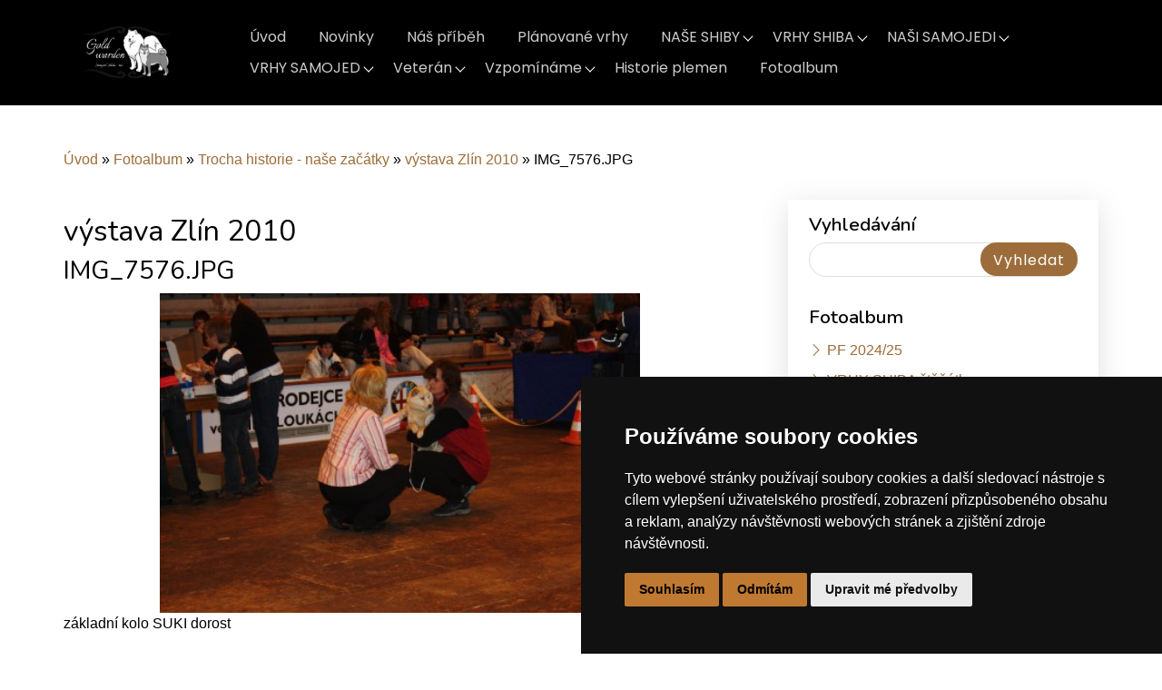

--- FILE ---
content_type: text/html; charset=UTF-8
request_url: https://www.goldwarden.cz/fotoalbum/trocha-historie---nase-zacatky/vystavazlin/img_7576.jpg.html
body_size: 7912
content:
<?xml version="1.0" encoding="utf-8"?>
<!DOCTYPE html PUBLIC "-//W3C//DTD XHTML 1.0 Transitional//EN" "http://www.w3.org/TR/xhtml1/DTD/xhtml1-transitional.dtd">
<html lang="cs" xml:lang="cs" xmlns="http://www.w3.org/1999/xhtml" xmlns:fb="http://ogp.me/ns/fb#">

<head>
    <meta http-equiv="content-type" content="text/html; charset=utf-8" />
    <meta name="description" content="Gold warden,  chov psů rasy shiba-inu a samojed 
majitelka Eva Hrabcová" />
    <meta name="keywords" content="shiba inu,gold warden,samojed,chovatelská stanice,Eva Hrabcová" />
    <meta name="robots" content="all,follow" />
    <meta name="author" content="www.goldwarden.cz" />
    <meta name="viewport" content="width=device-width, initial-scale=1.0">
    <link href="https://cdn.jsdelivr.net/npm/bootstrap-icons@1.4.1/font/bootstrap-icons.css" rel="stylesheet" />
    <link href="https://cdn.jsdelivr.net/npm/bootstrap@5.1.3/dist/css/bootstrap.min.css" rel="stylesheet" integrity="sha384-1BmE4kWBq78iYhFldvKuhfTAU6auU8tT94WrHftjDbrCEXSU1oBoqyl2QvZ6jIW3" crossorigin="anonymous">
        <link href="https://fonts.googleapis.com/css?family=Open+Sans:300,300i,400,400i,600,600i,700,700i|Nunito:300,300i,400,400i,600,600i,700,700i|Poppins:300,300i,400,400i,500,500i,600,600i,700,700i" rel="stylesheet">
        <link rel="stylesheet" href="https://cdn.jsdelivr.net/npm/bootstrap-icons@1.8.1/font/bootstrap-icons.css">
    <script src="https://cdnjs.cloudflare.com/ajax/libs/popper.js/1.14.7/umd/popper.min.js"></script>
    <script src="https://stackpath.bootstrapcdn.com/bootstrap/4.3.1/js/bootstrap.min.js"></script>
    
    <title>
        Gold warden - Fotoalbum - Trocha historie - naše začátky - výstava Zlín 2010 - IMG_7576.JPG
     </title>
    <link rel="stylesheet" href="https://s3a.estranky.cz/css/uig.css" type="text/css" />
               					<link rel="stylesheet" href="/style.1766132116.1.css" type="text/css" /><style type="text/css">.logo {
    background: url('/img/picture/440/%3Adesign%3Alogofirms%3A2000000004%3Agold-warden--1-.png') center / contain no-repeat;
}</style>
<link rel="stylesheet" href="//code.jquery.com/ui/1.12.1/themes/base/jquery-ui.css">
<script src="//code.jquery.com/jquery-1.12.4.js"></script>
<script src="//code.jquery.com/ui/1.12.1/jquery-ui.js"></script>
<script type="text/javascript" src="https://s3c.estranky.cz/js/ui.js?nc=1" id="index_script" ></script><meta property="og:title" content="IMG_7576.JPG" />
<meta property="og:type" content="article" />
<meta property="og:url" content="https://www.goldwarden.cz/fotoalbum/trocha-historie---nase-zacatky/vystavazlin/img_7576.jpg.html" />
<meta property="og:image" content="https://www.goldwarden.cz/img/tiny/89.jpg" />
<meta property="og:site_name" content="Gold warden" />
<meta property="og:description" content="" />
			<script type="text/javascript">
				dataLayer = [{
					'subscription': 'true',
				}];
			</script>
			
<!-- Cookie Consent by TermsFeed https://www.TermsFeed.com -->
<script type="text/javascript" src="https://www.termsfeed.com/public/cookie-consent/4.1.0/cookie-consent.js" charset="UTF-8"></script>
<script type="text/javascript" charset="UTF-8">
document.addEventListener('DOMContentLoaded', function () {
cookieconsent.run({"notice_banner_type":"simple","consent_type":"express","palette":"dark","language":"cs","page_load_consent_levels":["strictly-necessary"],"notice_banner_reject_button_hide":false,"preferences_center_close_button_hide":false,"page_refresh_confirmation_buttons":false,"website_name":"https://www.goldwarden.cz/"});
});
</script>

</head>
<body class=" contact-active">
    <div id="whole-page">
        
        <a href="#articles" class="accessibility-links">Jdi na obsah</a>
        <a href="#navigation" class="accessibility-links">Jdi na menu</a>

        <div id="document" class="document-inner color_a">
            <div id="navigation" class="navigation-inner">
	<nav id="navbar" class="navbar header-scrolled navbar-expand-lg navigation-modify">
		<div class="container px-3 px-md-0">
			<a class="navbar-brand nav-logo" href="/">
				<div id="logo" class="logo img-logo"><span class="title-hidden">Logo</span></div>
			</a>
			<button type="button" class="menu-toggle" onclick="menuToggle()" id="menu-toggle">
				<span class="navbar-toggler-icon"><span class="title-hidden">Hamburger menu</span></span>
				<span class="navbar-toggler-icon"><span class="title-hidden">Hamburger menu</span></span>
				<span class="navbar-toggler-icon"><span class="title-hidden">Hamburger menu</span></span>
			</button>
			<menu class="menu-type-onmouse">
				<ul class="navbar-nav d-flex d-lg-inline-block ms-auto mb-2 mb-lg-0">
					<li class=" nav-item d-inline-block">
  <a class="nav-link nav-modify" href="/">Úvod</a>
     
</li><li class=" nav-item d-inline-block">
  <a class="nav-link nav-modify" href="/clanky/novinky.html">Novinky</a>
     
</li><li class=" nav-item d-inline-block">
  <a class="nav-link nav-modify" href="/clanky/nas-pribeh.html">Náš příběh</a>
     
</li><li class=" nav-item d-inline-block">
  <a class="nav-link nav-modify" href="/clanky/planovane-vrhy.html">Plánované vrhy</a>
     
</li><li class="level_1 dropdown nav-item d-inline-block">
  <a class="nav-link nav-modify" href="/clanky/nase-shiby/">NAŠE SHIBY</a>
     <ul class="level_2">
<li class="">
  <a href="/clanky/nase-shiby/nas-shiba-kluk-yoji/#kotva">Náš shiba kluk YOJI</a>
</li><li class="">
  <a href="/clanky/nase-shiby/nas-shiba-kluk-daio/#kotva">Náš shiba kluk DAIO</a>
</li><li class="">
  <a href="/clanky/nase-shiby/nase-shiba-joelle/#kotva">Naše shiba JOELLE</a>
</li><li class="">
  <a href="/clanky/nase-shiby/nase-shiba-saki/#kotva">Naše shiba SAKI</a>
</li><li class="">
  <a href="/clanky/nase-shiby/nase-shiba-fumiko/#kotva">Naše shiba FUMIKO</a>
</li>
</ul>
</li><li class="level_1 dropdown nav-item d-inline-block">
  <a class="nav-link nav-modify" href="/clanky/vrhy-shiba/">VRHY SHIBA</a>
     <ul class="level_2">
<li class="">
  <a href="/clanky/vrhy-shiba/prvni-vrh/#kotva">PRVNÍ VRH</a>
</li><li class="">
  <a href="/clanky/vrhy-shiba/vrh-a/#kotva">VRH A</a>
</li><li class="">
  <a href="/clanky/vrhy-shiba/vrh-b/#kotva">VRH B</a>
</li><li class="">
  <a href="/clanky/vrhy-shiba/vrh-c/#kotva">VRH C</a>
</li><li class="">
  <a href="/clanky/vrhy-shiba/vrh-d/#kotva">VRH D</a>
</li><li class="">
  <a href="/clanky/vrhy-shiba/vrh-e/#kotva">VRH E</a>
</li><li class="">
  <a href="/clanky/vrhy-shiba/vrh-f/#kotva">VRH F</a>
</li><li class="">
  <a href="/clanky/vrhy-shiba/vrh-g/#kotva">VRH G</a>
</li><li class="">
  <a href="/clanky/vrhy-shiba/vrh-h/#kotva">VRH H</a>
</li><li class="">
  <a href="/clanky/vrhy-shiba/vrh-ch/#kotva">VRH CH</a>
</li><li class="">
  <a href="/clanky/vrhy-shiba/vrh-i/#kotva">VRH I</a>
</li><li class="">
  <a href="/clanky/vrhy-shiba/vrh-j/#kotva">VRH J</a>
</li><li class="">
  <a href="/clanky/vrhy-shiba/vrh-k/#kotva">VRH K</a>
</li><li class="">
  <a href="/clanky/vrhy-shiba/vrh-l/#kotva">VRH L</a>
</li><li class="">
  <a href="/clanky/vrhy-shiba/vrh-m/#kotva">VRH M</a>
</li><li class="">
  <a href="/clanky/vrhy-shiba/vrh-n/#kotva">VRH N</a>
</li><li class="">
  <a href="/clanky/vrhy-shiba/vrh-o/#kotva">VRH O</a>
</li><li class="">
  <a href="/clanky/vrhy-shiba/vrh-p/#kotva">VRH P</a>
</li><li class="">
  <a href="/clanky/vrhy-shiba/vrh-q/#kotva">VRH Q</a>
</li><li class="">
  <a href="/clanky/vrhy-shiba/vrh-r/#kotva">VRH R</a>
</li><li class="">
  <a href="/clanky/vrhy-shiba/vrh-s/#kotva">VRH S</a>
</li>
</ul>
</li><li class="level_1 dropdown nav-item d-inline-block">
  <a class="nav-link nav-modify" href="/clanky/nasi-samojedi/">NAŠI SAMOJEDI</a>
     <ul class="level_2">
<li class="">
  <a href="/clanky/nasi-samojedi/nas-samojed-marcus/#kotva">Náš samojed MARCUS</a>
</li><li class="">
  <a href="/clanky/nasi-samojedi/nas-samojed-inari/#kotva">Náš samojed INARI</a>
</li><li class="">
  <a href="/clanky/nasi-samojedi/nas-samojed-hell---bleky/#kotva">Naš samojed HELL - Bleky</a>
</li><li class="">
  <a href="/clanky/nasi-samojedi/nas-samojed-mary--shine-satin/#kotva">Náš samojed MARY /Shine Satin</a>
</li><li class="">
  <a href="/clanky/nasi-samojedi/nasi-chovni-psi-gold-warden/#kotva">Naši chovní psi Gold warden</a>
</li>
</ul>
</li><li class="level_1 dropdown nav-item d-inline-block">
  <a class="nav-link nav-modify" href="/clanky/vrhy-samojed/">VRHY SAMOJED</a>
     <ul class="level_2">
<li class="">
  <a href="/clanky/vrhy-samojed/vrh-a/#kotva">VRH A</a>
</li><li class="">
  <a href="/clanky/vrhy-samojed/vrh-b/#kotva">VRH B</a>
</li><li class="">
  <a href="/clanky/vrhy-samojed/vrh-c/#kotva">VRH C</a>
</li><li class="">
  <a href="/clanky/vrhy-samojed/vrh-d/#kotva">VRH D</a>
</li><li class="">
  <a href="/clanky/vrhy-samojed/vrh-e/#kotva">VRH E</a>
</li><li class="">
  <a href="/clanky/vrhy-samojed/vrh-f/#kotva">VRH F</a>
</li><li class="">
  <a href="/clanky/vrhy-samojed/vrh-g/#kotva">VRH G</a>
</li><li class="">
  <a href="/clanky/vrhy-samojed/vrh-h/#kotva">VRH H</a>
</li><li class="">
  <a href="/clanky/vrhy-samojed/vrh-ch/#kotva">VRH CH</a>
</li><li class="">
  <a href="/clanky/vrhy-samojed/vrh-i/#kotva">VRH I</a>
</li><li class="">
  <a href="/clanky/vrhy-samojed/vrh-j/#kotva">VRH J</a>
</li><li class="">
  <a href="/clanky/vrhy-samojed/vrh-k/#kotva">VRH K</a>
</li><li class="">
  <a href="/clanky/vrhy-samojed/vrh-l/#kotva">VRH L</a>
</li><li class="">
  <a href="/clanky/vrhy-samojed/vrh-m/#kotva">VRH M</a>
</li><li class="">
  <a href="/clanky/vrhy-samojed/vrh-n/#kotva">VRH N</a>
</li><li class="">
  <a href="/clanky/vrhy-samojed/vrh-o/#kotva">VRH O</a>
</li><li class="">
  <a href="/clanky/vrhy-samojed/vrh-p/#kotva">VRH P</a>
</li>
</ul>
</li><li class="level_1 dropdown nav-item d-inline-block">
  <a class="nav-link nav-modify" href="/clanky/veteran/">Veterán</a>
     <ul class="level_2">
<li class="">
  <a href="/clanky/veteran/nas-samojed-gesta/#kotva">Náš samojed GESTA</a>
</li><li class="">
  <a href="/clanky/veteran/nase-shiba-yuriko/#kotva">Naše shiba YURIKO</a>
</li><li class="">
  <a href="/clanky/veteran/nase-shiba-reiko/#kotva">Naše shiba REIKO</a>
</li>
</ul>
</li><li class="level_1 dropdown nav-item d-inline-block">
  <a class="nav-link nav-modify" href="/clanky/vzpominame/">Vzpomínáme</a>
     <ul class="level_2">
<li class="">
  <a href="/clanky/vzpominame/xamba/#kotva">XAMBA</a>
</li><li class="">
  <a href="/clanky/vzpominame/lin/#kotva">LIN</a>
</li><li class="">
  <a href="/clanky/vzpominame/aila/#kotva">AILA</a>
</li><li class="">
  <a href="/clanky/vzpominame/berry/#kotva">BERRY</a>
</li><li class="">
  <a href="/clanky/vzpominame/abby/#kotva">ABBY</a>
</li><li class="">
  <a href="/clanky/vzpominame/suki/#kotva">SUKI</a>
</li>
</ul>
</li><li class=" nav-item d-inline-block">
  <a class="nav-link nav-modify" href="/clanky/historie-plemen/">Historie plemen</a>
     
</li><li class=" nav-item d-inline-block">
  <a class="nav-link nav-modify" href="/fotoalbum/">Fotoalbum</a>
     
</li>
				</ul>
			</menu>
		</div>
	</nav>
</div>
<!-- menu ending -->

            <!-- header -->
            <header id="top" class="bg-image py-5">
                <div class="container hero-container px-2 px-md-0">
                  <div class="row gx-0 justify-content-center">
                    <div class="col-12 px-2 px-md-0">
                    <div id="header">
	<div class="text-center my-5">
		<div class="title-desktop">
			<h1 class="head-center fw-bolder text-white mb-4">
  <a class="text-decoration-none" href="https://www.goldwarden.cz/" title="Gold warden" style="color: #ffffff;">Gold warden</a>
</h1>
<p><strong>SAMOJED / SHIBA INU</strong></p>
<div class="d-grid gap-3 mt-4 d-sm-flex justify-content-sm-center">
<a class="btn btn-header text-uppercase btn-md px-4 me-sm-3" href="https://www.goldwarden.cz/clanky/nas-pribeh.html">Náš příběh</a>
</div>
		</div>
	</div>
</div>
                </div>
               </div>
              </div>
            </header>
           
            <div class="content-wrapper">
                <!-- body of the page -->
                                
       <!-- Breadcrumb navigation -->
<div id="breadcrumb-nav" class="breadcrumb-subpage">
  <a href="/">Úvod</a> &raquo; <a href="/fotoalbum/">Fotoalbum</a> &raquo; <a href="/fotoalbum/trocha-historie---nase-zacatky/">Trocha historie - naše začátky</a> &raquo; <a href="/fotoalbum/trocha-historie---nase-zacatky/vystavazlin/">výstava Zlín 2010</a> &raquo; <span>IMG_7576.JPG</span>
</div>
				<section id="content" class="content-section">
					<script language="JavaScript" type="text/javascript">
  <!--
    index_setCookieData('index_curr_photo', 89);
  //-->
</script>
<div id="slide">
<section class="galery-content ">
        <div class="container pt-3 pb-3 compact-gallery">
            <div class="row">
                <div class="col-lg-12">
                    <div class="row gallery-block">
                        <div class="p-0 item zoom-on-hover" style="background: #fff;">
                            
                              <h2>výstava Zlín 2010</h2>
                               <h3 id="photo_curr_title">
                                   IMG_7576.JPG
                                </h3>
                              <div id="click">
                                <div class="slide-img">
                                  <a href="/fotoalbum/trocha-historie---nase-zacatky/vystavazlin/img_7575.jpg.html" class="previous-photo"  id="photo_prev_a" title="předchozí fotka"><span>&laquo;</span></a>  <!-- previous photo -->

                                  <a href="/fotoalbum/trocha-historie---nase-zacatky/vystavazlin/img_7576.jpg.-.html" class="actual-photo" onclick="return index_photo_open(this,'_fullsize');" id="photo_curr_a"><img src="/img/mid/89/img_7576.jpg" alt="" width="460" height="306"  id="photo_curr_img" /></a>   <!-- actual shown photo -->

                                  <a href="/fotoalbum/trocha-historie---nase-zacatky/vystavazlin/img_7577.jpg.html" class="next-photo"  id="photo_next_a" title="další fotka"><span>&raquo;</span></a>  <!-- next photo -->

                                </div>
                                <div class="col-lg-12 pt-0 w-100 d-table">
                                    <div class="d-table-row">
                                        <p id="photo_curr_comment">
                                          základní kolo SUKI dorost
                                        </p>
                                    </div>
                                    <div class="text-center pt-4">
                                        <div class="slidenav">
                                            <!-- TODO: javascript -->
<script type="text/javascript">
  <!--
    var index_ss_type = "small";
    var index_ss_nexthref = "/fotoalbum/trocha-historie---nase-zacatky/vystavazlin/img_7577.jpg.html";
    var index_ss_firsthref = "/fotoalbum/trocha-historie---nase-zacatky/vystavazlin/15.5.2010-zlin.jpg.html";
    index_ss_init ();
  //-->
</script>

                                            <div class="back" id="photo_prev_div">
                                                    <span>
                                                        <a href="/fotoalbum/trocha-historie---nase-zacatky/vystavazlin/img_7575.jpg.html" id="photo_ns_prev_a">&larr; Předchozí</a>

                                                    </span>
                                            </div>
                                            <div class="forward" id="photo_next_div">
                                                 <a href="/fotoalbum/trocha-historie---nase-zacatky/vystavazlin/">Zpět do složky</a>
                                                <a href="" class="ml-2 blue-link">
                                                    <a href="/fotoalbum/trocha-historie---nase-zacatky/vystavazlin/img_7577.jpg.html" id="photo_ns_next_a">Další &rarr;</a>

                                                </a>
                                            </div>
                                            <div class="facebook-wrapper">
                                	
                                </div>
                                        </div>
                                        <div id="timenav">Automatické procházení:&nbsp;<a href="javascript: index_ss_start(3)">3</a>&nbsp;|&nbsp;<a href="javascript: index_ss_start(4)">4</a>&nbsp;|&nbsp;<a href="javascript: index_ss_start(5)">5</a>&nbsp;|&nbsp;<a href="javascript: index_ss_start(6)">6</a>&nbsp;|&nbsp;<a href="javascript: index_ss_start(7)">7</a>&nbsp;(čas ve vteřinách)</div>
<script type="text/javascript">
  <!--
    var index_ss_textpause = 'Automatické procházení:&nbsp;<a href="javascript: index_ss_pause()">pozastavit</a>';
    var index_ss_textcontinue = 'Automatické procházení:&nbsp;<a href="javascript: index_ss_continue()">pokračovat</a>';
    var index_ss_textalert = 'Je zobrazena poslední fotografie. Budete pokračovat od první.';
  //-->
</script>

                                    </div>
                                </div>
                            </div>
                        </div>
                    </div>
                </div>
            </div>
        </div>
</section>
  <script type="text/javascript">
    <!--
      index_photo_init ();
    //-->
  </script>
</div>
				</section>
				<section class="modules  color_b">
                                      <div class="pages-content-shadow">
                                        
					<!-- Search -->
<div id="search" class="section">
	<div class="row px-3 px-md-0">
		<div class="col-12 sidebar-item pt-0">
			<h4>Vyhledávání</h4>
			<form action="https://katalog.estranky.cz/" method="post">
				<fieldset class="rounded-1">
					<input class="p-1" type="hidden" id="uid" name="uid" value="685648" />
                                        <label for="key" class="title-hidden">Key</label>
					<input name="key" id="key" class="input-key" />
					<span class="clButton">
						<input type="submit" id="sendsearch" class="btn btn-sendsearch" value="Vyhledat" />
					</span>
				</fieldset>
			</form>
		</div>
	</div>
</div>
<!-- /Search -->

					
					
                    <!-- Fotoalbum menu -->
  <div id="photo-album-nav" class="section">
  	<div class="row px-3 px-md-0">
		<div class="col-12 sidebar-item links-section">
		    <h4>Fotoalbum</h4>
		      <ul>
		        <li class="first ">
<i class="bi bi-chevron-right"></i>
  <a href="/fotoalbum/pf-2024-25/">
    PF 2024/25
  </a>
</li>
<li class="">
<i class="bi bi-chevron-right"></i>
  <a href="/fotoalbum/vrhy-shiba-stenatka/">
    VRHY SHIBA štěňátka
  </a>
</li>
<li class="">
<i class="bi bi-chevron-right"></i>
  <a href="/fotoalbum/vrhy-samojed-stenatka/">
    VRHY SAMOJED štěňátka
  </a>
</li>
<li class="">
<i class="bi bi-chevron-right"></i>
  <a href="/fotoalbum/samojedi/">
    SAMOJEDI
  </a>
</li>
<li class="">
<i class="bi bi-chevron-right"></i>
  <a href="/fotoalbum/shiby/">
    SHIBY 
  </a>
</li>
<li class="">
<i class="bi bi-chevron-right"></i>
  <a href="/fotoalbum/trocha-historie---nase-zacatky/">
    Trocha historie - naše začátky
  </a>
</li>
<li class="last ">
<i class="bi bi-chevron-right"></i>
  <a href="/fotoalbum/rodokmeny/">
    Rodokmeny 
  </a>
</li>

		      </ul>
		  </div>
		</div>
  </div>
<!-- /Fotoalbum menu -->
					
					<!-- Last photo -->
<div id="last-photo" class="section">
	<div class="row px-3 px-md-0">
		<div class="col-12 sidebar-item last-photo-sidebar">
			<h4>Poslední fotografie</h4>
			<div class="wrap-of-photo">
				<a href="/fotoalbum/vrhy-shiba-stenatka/s-vrh-joelle-shiba/">
				<img class="img-fluid w-100" src="/img/mid/2918/s-vrh-joelle-x-yoji.jpg" alt="S vrh Joelle x Yoji" width="75" height="56" /></a>
			</div>
			<span>
				<a href="/fotoalbum/vrhy-shiba-stenatka/s-vrh-joelle-shiba/">S vrh Joelle Shiba</a>
			</span>
		</div>
	</div>
</div>
<!-- /Last photo -->
                                        <!-- Favorite links -->
  <div id="links" class="section">
    <h2>Oblíbené odkazy
        <span id="links-decoration" class="decoration">
        </span></h2>
    <div class="inner_frame">
      <ul>
        <li class="first ">
<i class="bi bi-chevron-right"></i>
  <a href="http://www.shiba-klub.cz" title="klub co nás vede a pomáhá" target="_blank">
  Shiba klub </a></li><li class="">
<i class="bi bi-chevron-right"></i>
  <a href="http://www.krmivo-pro-psy.com" title="naše oblíbené krmivo" target="_blank">
  krmiva špičkové kvality FirstMate</a></li><li class="">
<i class="bi bi-chevron-right"></i>
  <a href="https://www.instagram.com/gold.warden/?hl=cs" title="náš profil na instagramu" target="_blank">
   Goldwarden INSTAGRAM</a></li><li class="">
<i class="bi bi-chevron-right"></i>
  <a href="https://www.samojedi-cz.cz/" title="Spolek samojedi CZ" target="_blank">
  Spolek samojedi CZ</a></li><li class="last ">
<i class="bi bi-chevron-right"></i>
  <a href="https://www.polardogs.cz/" title="" target="_blank">
  Klub severských psů</a></li>
      </ul>
    </div>
  </div>
<!-- /Favorite links -->

                                        
					
					
					
					
					<!-- Stats -->
  <div id="stats" class="section">
    <h2>Statistiky
      <span id="stats-decoration" class="decoration">
      </span></h2>
    <div class="inner_frame">
      <!-- Keeping in mind people with disabilities (summary, caption) as well as worshipers of semantic web -->
      <table summary="Statistiky">

        <tfoot>
          <tr>
            <th scope="row">Online:</th>
            <td>23</td>
          </tr>
        </tfoot>

        <tbody>
          <tr>
            <th scope="row">Celkem:</th>
            <td>2010460</td>
          </tr>
          <tr>
            <th scope="row">Měsíc:</th>
            <td>75977</td>
          </tr>
          <tr>
            <th scope="row">Den:</th>
            <td>2263</td>
          </tr>
        </tbody>
      </table>
    </div>
  </div>
<!-- Stats -->
<hr />
                                        <div id="fb-likebox-feed" class="section">
    <h2>Facebook <span class="decoration fb-code"></span></h2>
    <div class="inner_frame" id="fb-likebox-feed_div">
        <div id="fb_likebox_width">
            <div class="fb-page" data-href="https://www.facebook.com/Gold-warden-Shiba-inu-Samojed-127494617268335/?fref=ts" data-tabs="timeline" data-small-header="false" data-adapt-container-width="true" data-hide-cover="false" data-show-facepile="true">
                <blockquote cite="https://www.facebook.com/Gold-warden-Shiba-inu-Samojed-127494617268335/?fref=ts" class="fb-xfbml-parse-ignore">
                    <a href="https://www.facebook.com/Gold-warden-Shiba-inu-Samojed-127494617268335/?fref=ts">Gold-warden-Shiba-inu-Samojed-127494617268335/?fref=ts</a>
                </blockquote>
            </div>
        </div>
    </div>
</div>
                                     </div>
				</section>	
            </div>
<footer id="footer" class="footer">
	<section class="footer-top">
		<div class="container">
					<!-- Contact -->
<div id="contact-nav">
	<h4 class="mb-4">Kontakt</h4>
	<div class="row">
		<div class="col-md-8">
                        
			<form enctype="multipart/form-data" method="post" class="footer-top-form">
				<input name="a" type="hidden" value="formsend" /> 
				<input name="formsend_email" type="hidden" value="1" /> 
				<div class="row">
					<div class="col-md-10">
						<div class="row">
							<input name="a" type="hidden" value="formsend" />
							<input name="formsend_title" type="hidden" value="Kontakt" />
							<input name="formsend_email" type="hidden" value="1" />
							<div class="col-md-6">
                                <label for="formsend-title" class="title-hidden">Nadpis</label>        
								<input type="text" name="formsend_title" id="formsend-title" class="input-w-100" placeholder="Nadpis:" required>                        
							</div>
							<div class="col-md-6 ">
								<label for="email" class="title-hidden">E-mail</label>
								<input type="email" min="0" name="e-mail" id="email" class="input-w-100" placeholder="E-mail:" required>
							</div>
							<div class="col-md-12">
								<label for="message" class="title-hidden">Text</label>
								<textarea id="message" class="form-control" rows="3" type="text" name="message"
								placeholder="Text:" required></textarea>
							</div>
							<div class="col-md-12 text-left ">
								<!--/ verification_not_set /-->
							</div>
							<div class="col-md-12 text-left ">
								<label for="submit" class="title-hidden">Odeslat</label>
								<input type="submit" value="Odeslat" id="submit" class="btn btn-submit rounded-1 mt-4 mb-5 mb-md-2" />
							</div>
						</div>
					</div>
				</div>
			</form>
		</div>
		<div class="col-md-4">
			<address>
				<p class="contact_name">Gold warden</p><p class="contact_adress">Eva Hrabcová<br />
Vojtíškov 3<br />
78833  Malá Morava</p><p class="contact_phone">Telefon: +420 777 549 171</p><p class="contact_email">E-mail: <a href="mailto:goldwarden@gmail.com">goldwarden@gmail.com</a></p>
			</address>
		</div>
	</div>
</div>
<!-- /Contact -->
		</div>
	</section>
	<section class="py-2 footer-bottom">
		<div class="container px-3 px-md-0 my-3 my-md-4">
			<!-- Footer -->


<div class="row">
	<div class="col-md-12 col-lg-8 pb-3 pb-lg-0 d-md-flex">
		<a href="#" id="open_preferences_center">Aktualizujte nastavení souborů cookie.</a>
                <p> </p>
                <p> </p>
                <p> </p>
                <p> </p>
                <p> <a class="up" href="#whole-page"><i class="bi bi-arrow-up-short"><span class="title-hidden">Nahoru</span></i></a> </p>
                <p> </p>
	</div>
	<div class="col-md-6 col-lg-4 d-lg-flex flex-row-reverse">
		<a href="https://www.facebook.com/goldwarden" class="pt-3 soc-ico soc-ico-fb"><span class="title-hidden">Facebook</span></a>
		<a href="https://www.instagram.com/gold.warden/?hl=cs" class="pt-3 ml-4 soc-ico soc-ico-ig"><span class="title-hidden">Instagram</span></a>

	</div>
</div>
   
<!-- /Footer -->
		</div>
	</section>
</footer>
            <div id="fb-root"></div>
<script async defer src="https://connect.facebook.net/cs_CZ/sdk.js#xfbml=1&version=v3.2&appId=979412989240140&autoLogAppEvents=1"></script><!-- NO GEMIUS -->
        </div>
    </div>
  <script>
$(function($) {
 let url = window.location.href;
  $('nav ul li a').each(function() {
   if (this.href === url) {
   $(this).addClass('active');
  }
 });
});
</script>
   <script src="/file/2/index.js"></script>
   <script src="https://cdn.jsdelivr.net/npm/bootstrap@5.1.3/dist/js/bootstrap.bundle.min.js" integrity="sha384-ka7Sk0Gln4gmtz2MlQnikT1wXgYsOg+OMhuP+IlRH9sENBO0LRn5q+8nbTov4+1p" crossorigin="anonymous"></script>
</body>

</html>